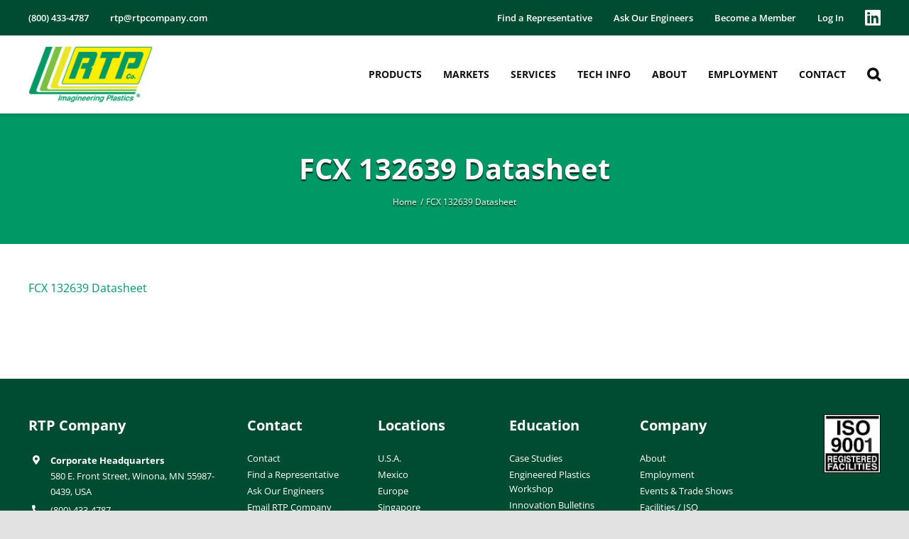

--- FILE ---
content_type: text/css; charset=utf-8
request_url: https://www.rtpcompany.com/wp-content/cache/min/1/wp-content/uploads/custom-layouts/style.css?ver=1768256564
body_size: 20127
content:
.cl-template{border-style:solid;border-width:0;position:relative;display:flex;flex:1;background-repeat:no-repeat;background-size:cover;background-position:center center}.cl-template--image-left,.cl-template--image-right{flex-direction:row}.cl-template--image-left .cl-element-featured_media--sizing-natural.cl-element-featured_media--no-image,.cl-template--image-right .cl-element-featured_media--sizing-natural.cl-element-featured_media--no-image{width:40%}.cl-template--image-left .cl-element-featured_media--sizing-natural.cl-element-featured_media--no-image .cl-element-featured_media__anchor,.cl-template--image-right .cl-element-featured_media--sizing-natural.cl-element-featured_media--no-image .cl-element-featured_media__anchor{display:block;position:absolute;top:0;left:0;width:100%;height:100%}.cl-template--image-top,.cl-template--image-bottom{flex-direction:column}.cl-template--image-top .cl-element-featured_media--sizing-natural.cl-element-featured_media--no-image,.cl-template--image-bottom .cl-element-featured_media--sizing-natural.cl-element-featured_media--no-image{height:0;padding-top:75%}.cl-template--image-top .cl-element-featured_media--sizing-natural.cl-element-featured_media--no-image .cl-element-featured_media__anchor,.cl-template--image-bottom .cl-element-featured_media--sizing-natural.cl-element-featured_media--no-image .cl-element-featured_media__anchor{display:block;position:absolute;top:0;left:0;width:100%;height:100%}.cl-template h1,.cl-template h2,.cl-template h3,.cl-template h4,.cl-template h5,.cl-template h6,.cl-template div,.cl-template span,.cl-template a,.cl-template p,.cl-template img,.cl-template em,.cl-template big,.cl-template small,.cl-template strike,.cl-template strong,.cl-template b,.cl-template u,.cl-template i,.cl-template section{margin:0;padding:0;border:0;outline:0;font-weight:400;font-style:inherit;font-size:16px;font-family:inherit;vertical-align:baseline;text-decoration:none;line-height:1.2;color:inherit;border-style:solid;overflow-wrap:break-word;word-break:break-word;font-family:Arial,Helvetica,sans-serif;box-shadow:none}.cl-template a img{box-shadow:none}.cl-template h1,.cl-template h2,.cl-template h3,.cl-template h4,.cl-template h5,.cl-template h6{font-weight:600;line-height:1.2}.cl-template h1 a,.cl-template h2 a,.cl-template h3 a,.cl-template h4 a,.cl-template h5 a,.cl-template h6 a{font-size:inherit;font-weight:inherit}.cl-template h1{font-size:40px}.cl-template h2{font-size:32px}.cl-template h3{font-size:27.2px}.cl-template h4{font-size:22.4px}.cl-template h5{font-size:17.6px}.cl-template h6{font-size:12.8px}.cl-template a:hover{color:inherit}.cl-template .cl-element__container{display:flex;flex-wrap:wrap}.cl-template .cl-element{display:flex;position:relative}.cl-template .cl-element *{overflow-wrap:break-word;word-break:break-word}.cl-template .cl-element-author{display:flex;flex-direction:row;align-items:stretch;align-self:flex-start}.cl-template .cl-element-author__image{display:flex;align-content:center;justify-content:center;align-items:center;font-size:inherit;font-weight:inherit;font-style:inherit;width:1.25em;height:1.25em}.cl-template .cl-element-author__image img{display:block;max-height:100%;max-width:100%;width:100%}.cl-template .cl-element-author__image--circle{overflow:hidden}.cl-template .cl-element-author__image--circle img{border-radius:2em}.cl-template .cl-element-author__text{display:flex;align-content:center;justify-content:center;flex:unset;align-items:flex-end;font-size:inherit;text-decoration:inherit;font-weight:inherit;font-style:inherit;font-family:inherit}.cl-template .cl-element .cl-element-author__image+.cl-element-author__text,.cl-template .cl-element .cl-element-author__text+.cl-element-author__image{margin-left:.5em}.cl-template .cl-element-section,.cl-template .cl-element-featured_media{display:block}.cl-template .cl-element-link__anchor{font-family:inherit;font-style:inherit;font-size:inherit;font-weight:inherit;text-decoration:inherit;display:inline-block}.cl-template .cl-element-section{position:relative;flex:1}.cl-template .cl-element-featured_media{overflow:hidden}.cl-template .cl-element-featured_media__placeholder-image{width:50%;height:50%;top:25%;left:25%;position:absolute}.cl-template .cl-element-featured_media__image{display:block}.cl-template .cl-element-custom_field .cl-element__container{display:block}.cl-template .cl-element-custom_field strong,.cl-template .cl-element-custom_field b{font-weight:600}.cl-template .cl-element-custom_field em,.cl-template .cl-element-custom_field i{font-style:italic}.cl-template .cl-element-custom_field u{text-decoration:underline}.cl-template .cl-element-taxonomy{flex-flow:row wrap}.cl-template .cl-element-taxonomy__terms{flex:1}.cl-template .cl-element-taxonomy__term{display:inline-flex}.cl-template .cl-element-text>span,.cl-template .cl-element-text>div,.cl-template .cl-element-text>p,.cl-template .cl-element-text>small,.cl-template .cl-element-text>section{color:inherit;font-family:inherit;font-weight:inherit;font-style:inherit;text-decoration:inherit;font-size:inherit}.cl-template .cl-element-excerpt{display:block}.cl-layout-container{--cl-layout-margin:0;--cl-layout-padding:0;--cl-layout-width:100%;--cl-layout-background-color:transparent;--cl-layout-background-gradient:none;overflow:hidden;position:relative;padding:var(--cl-layout-margin,0);box-sizing:border-box;background-clip:content-box;background-color:var(--cl-layout-background-color,transparent);background-image:var(--cl-layout-background-gradient,none)}.cl-layout{position:relative;box-sizing:border-box;display:flex;--cl-layout-gap-c:0;--cl-layout-gap-r:0;margin:calc(-1*var(--cl-layout-gap-r, 0)) 0 0 calc(-1*var(--cl-layout-gap-c, 0px));width:auto;max-width:none;padding:var(--cl-layout-padding,0);flex-wrap:wrap;font-family:inherit}.cl-layout__masonry-content{width:100%;display:flex;position:relative;flex-wrap:wrap;margin:0}.cl-layout__masonry-content>.cl-layout__item,.cl-layout--grid>.cl-layout__item,.cl-layout__masonry-content>.cl-layout__no-results,.cl-layout--grid>.cl-layout__no-results{margin:var(--cl-layout-gap-r,0) 0 0 var(--cl-layout-gap-c,0)}.cl-layout *{box-sizing:border-box;font-family:inherit}.cl-layout__item{position:relative;display:block;height:auto;flex:0 0 50%}.cl-layout--equal-rows .cl-template{height:100%}.cl-layout--fill-last-row .cl-layout__item{flex-grow:1}@media only screen and (min-width:0){.cl-layout.cl-layout--col-xs-1 .cl-layout__item{width:calc(100% - var( --cl-layout-gap-c ));flex-basis:calc(100% - var( --cl-layout-gap-c ))}.cl-layout.cl-layout--col-xs-2 .cl-layout__item{width:calc(50% - var( --cl-layout-gap-c ));flex-basis:calc(50% - var( --cl-layout-gap-c ))}.cl-layout.cl-layout--col-xs-3 .cl-layout__item{width:calc(33.3333% - var( --cl-layout-gap-c ));flex-basis:calc(33.3333% - var( --cl-layout-gap-c ))}.cl-layout.cl-layout--col-xs-4 .cl-layout__item{width:calc(25% - var( --cl-layout-gap-c ));flex-basis:calc(25% - var( --cl-layout-gap-c ))}.cl-layout.cl-layout--col-xs-5 .cl-layout__item{width:calc(20% - var( --cl-layout-gap-c ));flex-basis:calc(20% - var( --cl-layout-gap-c ))}.cl-layout.cl-layout--col-xs-6 .cl-layout__item{width:calc(16.6666% - var( --cl-layout-gap-c ));flex-basis:calc(16.6666% - var( --cl-layout-gap-c ))}.cl-layout.cl-layout--col-xs-7 .cl-layout__item{width:calc(14.2857% - var( --cl-layout-gap-c ));flex-basis:calc(14.2857% - var( --cl-layout-gap-c ))}.cl-layout.cl-layout--col-xs-8 .cl-layout__item{width:calc(12.5% - var( --cl-layout-gap-c ));flex-basis:calc(12.5% - var( --cl-layout-gap-c ))}.cl-layout.cl-layout--col-xs-9 .cl-layout__item{width:calc(11.1111% - var( --cl-layout-gap-c ));flex-basis:calc(11.1111% - var( --cl-layout-gap-c ))}.cl-layout.cl-layout--col-xs-10 .cl-layout__item{width:calc(10% - var( --cl-layout-gap-c ));flex-basis:calc(10% - var( --cl-layout-gap-c ))}.cl-layout.cl-layout--col-xs-11 .cl-layout__item{width:calc(9.0909% - var( --cl-layout-gap-c ));flex-basis:calc(9.0909% - var( --cl-layout-gap-c ))}.cl-layout.cl-layout--col-xs-12 .cl-layout__item{width:calc(8.3333% - var( --cl-layout-gap-c ));flex-basis:calc(8.3333% - var( --cl-layout-gap-c ))}}@media only screen and (min-width:600px){.cl-layout.cl-layout--col-s-1 .cl-layout__item{width:calc(100% - var( --cl-layout-gap-c ));flex-basis:calc(100% - var( --cl-layout-gap-c ))}.cl-layout.cl-layout--col-s-2 .cl-layout__item{width:calc(50% - var( --cl-layout-gap-c ));flex-basis:calc(50% - var( --cl-layout-gap-c ))}.cl-layout.cl-layout--col-s-3 .cl-layout__item{width:calc(33.3333% - var( --cl-layout-gap-c ));flex-basis:calc(33.3333% - var( --cl-layout-gap-c ))}.cl-layout.cl-layout--col-s-4 .cl-layout__item{width:calc(25% - var( --cl-layout-gap-c ));flex-basis:calc(25% - var( --cl-layout-gap-c ))}.cl-layout.cl-layout--col-s-5 .cl-layout__item{width:calc(20% - var( --cl-layout-gap-c ));flex-basis:calc(20% - var( --cl-layout-gap-c ))}.cl-layout.cl-layout--col-s-6 .cl-layout__item{width:calc(16.6666% - var( --cl-layout-gap-c ));flex-basis:calc(16.6666% - var( --cl-layout-gap-c ))}.cl-layout.cl-layout--col-s-7 .cl-layout__item{width:calc(14.2857% - var( --cl-layout-gap-c ));flex-basis:calc(14.2857% - var( --cl-layout-gap-c ))}.cl-layout.cl-layout--col-s-8 .cl-layout__item{width:calc(12.5% - var( --cl-layout-gap-c ));flex-basis:calc(12.5% - var( --cl-layout-gap-c ))}.cl-layout.cl-layout--col-s-9 .cl-layout__item{width:calc(11.1111% - var( --cl-layout-gap-c ));flex-basis:calc(11.1111% - var( --cl-layout-gap-c ))}.cl-layout.cl-layout--col-s-10 .cl-layout__item{width:calc(10% - var( --cl-layout-gap-c ));flex-basis:calc(10% - var( --cl-layout-gap-c ))}.cl-layout.cl-layout--col-s-11 .cl-layout__item{width:calc(9.0909% - var( --cl-layout-gap-c ));flex-basis:calc(9.0909% - var( --cl-layout-gap-c ))}.cl-layout.cl-layout--col-s-12 .cl-layout__item{width:calc(8.3333% - var( --cl-layout-gap-c ));flex-basis:calc(8.3333% - var( --cl-layout-gap-c ))}}@media only screen and (min-width:960px){.cl-layout.cl-layout--col-m-1 .cl-layout__item{width:calc(100% - var( --cl-layout-gap-c ));flex-basis:calc(100% - var( --cl-layout-gap-c ))}.cl-layout.cl-layout--col-m-2 .cl-layout__item{width:calc(50% - var( --cl-layout-gap-c ));flex-basis:calc(50% - var( --cl-layout-gap-c ))}.cl-layout.cl-layout--col-m-3 .cl-layout__item{width:calc(33.3333% - var( --cl-layout-gap-c ));flex-basis:calc(33.3333% - var( --cl-layout-gap-c ))}.cl-layout.cl-layout--col-m-4 .cl-layout__item{width:calc(25% - var( --cl-layout-gap-c ));flex-basis:calc(25% - var( --cl-layout-gap-c ))}.cl-layout.cl-layout--col-m-5 .cl-layout__item{width:calc(20% - var( --cl-layout-gap-c ));flex-basis:calc(20% - var( --cl-layout-gap-c ))}.cl-layout.cl-layout--col-m-6 .cl-layout__item{width:calc(16.6666% - var( --cl-layout-gap-c ));flex-basis:calc(16.6666% - var( --cl-layout-gap-c ))}.cl-layout.cl-layout--col-m-7 .cl-layout__item{width:calc(14.2857% - var( --cl-layout-gap-c ));flex-basis:calc(14.2857% - var( --cl-layout-gap-c ))}.cl-layout.cl-layout--col-m-8 .cl-layout__item{width:calc(12.5% - var( --cl-layout-gap-c ));flex-basis:calc(12.5% - var( --cl-layout-gap-c ))}.cl-layout.cl-layout--col-m-9 .cl-layout__item{width:calc(11.1111% - var( --cl-layout-gap-c ));flex-basis:calc(11.1111% - var( --cl-layout-gap-c ))}.cl-layout.cl-layout--col-m-10 .cl-layout__item{width:calc(10% - var( --cl-layout-gap-c ));flex-basis:calc(10% - var( --cl-layout-gap-c ))}.cl-layout.cl-layout--col-m-11 .cl-layout__item{width:calc(9.0909% - var( --cl-layout-gap-c ));flex-basis:calc(9.0909% - var( --cl-layout-gap-c ))}.cl-layout.cl-layout--col-m-12 .cl-layout__item{width:calc(8.3333% - var( --cl-layout-gap-c ));flex-basis:calc(8.3333% - var( --cl-layout-gap-c ))}}@media only screen and (min-width:1280px){.cl-layout.cl-layout--col-l-1 .cl-layout__item{width:calc(100% - var( --cl-layout-gap-c ));flex-basis:calc(100% - var( --cl-layout-gap-c ))}.cl-layout.cl-layout--col-l-2 .cl-layout__item{width:calc(50% - var( --cl-layout-gap-c ));flex-basis:calc(50% - var( --cl-layout-gap-c ))}.cl-layout.cl-layout--col-l-3 .cl-layout__item{width:calc(33.3333% - var( --cl-layout-gap-c ));flex-basis:calc(33.3333% - var( --cl-layout-gap-c ))}.cl-layout.cl-layout--col-l-4 .cl-layout__item{width:calc(25% - var( --cl-layout-gap-c ));flex-basis:calc(25% - var( --cl-layout-gap-c ))}.cl-layout.cl-layout--col-l-5 .cl-layout__item{width:calc(20% - var( --cl-layout-gap-c ));flex-basis:calc(20% - var( --cl-layout-gap-c ))}.cl-layout.cl-layout--col-l-6 .cl-layout__item{width:calc(16.6666% - var( --cl-layout-gap-c ));flex-basis:calc(16.6666% - var( --cl-layout-gap-c ))}.cl-layout.cl-layout--col-l-7 .cl-layout__item{width:calc(14.2857% - var( --cl-layout-gap-c ));flex-basis:calc(14.2857% - var( --cl-layout-gap-c ))}.cl-layout.cl-layout--col-l-8 .cl-layout__item{width:calc(12.5% - var( --cl-layout-gap-c ));flex-basis:calc(12.5% - var( --cl-layout-gap-c ))}.cl-layout.cl-layout--col-l-9 .cl-layout__item{width:calc(11.1111% - var( --cl-layout-gap-c ));flex-basis:calc(11.1111% - var( --cl-layout-gap-c ))}.cl-layout.cl-layout--col-l-10 .cl-layout__item{width:calc(10% - var( --cl-layout-gap-c ));flex-basis:calc(10% - var( --cl-layout-gap-c ))}.cl-layout.cl-layout--col-l-11 .cl-layout__item{width:calc(9.0909% - var( --cl-layout-gap-c ));flex-basis:calc(9.0909% - var( --cl-layout-gap-c ))}.cl-layout.cl-layout--col-l-12 .cl-layout__item{width:calc(8.3333% - var( --cl-layout-gap-c ));flex-basis:calc(8.3333% - var( --cl-layout-gap-c ))}}.cl-template--id-0{background-color:#fff;color:#333;margin:0;padding:7px 7px 7px 6px;border-radius:4px;border-width:2px;border-color:#ccc}.cl-template--id-0 .cl-element--instance-1001{text-align:centercenter;font-family:Arial;font-weight:400;font-style:normal;text-decoration:none;margin:0;padding:0;border-radius:4px;background-color:#efefef;display:flex;justify-content:center}.cl-template--id-0 .cl-element--instance-1001 .cl-element-featured_media__anchor{width:100%}.cl-template--id-0 .cl-element--instance-1001 .cl-element-featured_media__image{width:100%}.cl-template--id-0 .cl-element--instance-1001 .cl-element-featured_media__placeholder-image{fill:#c2c2c2}.cl-template--id-0 div.cl-element--instance-1002{text-align:left;font-family:Arial;font-weight:400;font-style:normal;text-decoration:none;margin:0;padding:5px;border-radius:0;justify-content:flex-start}.cl-template--id-0 .cl-element--instance-1003{font-weight:700;font-style:normal;text-decoration:none;text-align:left;margin:0;padding:5px 0 5px 0;border-radius:0;justify-content:flex-start}.cl-template--id-0 .cl-element--instance-1003 .cl-element-title__anchor{font-weight:700;font-style:normal;text-decoration:none;display:inline-block;line-height:inherit}.cl-template--id-0 .cl-element--instance-1003 .cl-element-title__anchor:hover,.cl-template--id-0 .cl-element--instance-1003 .cl-element-title__anchor:active,.cl-template--id-0 .cl-element--instance-1003 .cl-element-title__anchor:focus{font-weight:700;font-style:normal;text-decoration:underline}.cl-template--id-0 div.cl-element--instance-1004{margin:0;padding:5px 0 5px 0;border-radius:0}.cl-template--id-0 div.cl-element--instance-1005{justify-content:flex-end;text-align:right}.cl-template--id-0 div.cl-element--instance-1005 .cl-element-link__anchor{color:#fff;background-color:#0693e3;margin:10px 0 0 0;padding:5px 10px 5px 10px;border-radius:5px;font-weight:400;font-style:normal;text-decoration:none}.cl-template--id-0 div.cl-element--instance-1005 .cl-element-link__anchor:hover,.cl-template--id-0 div.cl-element--instance-1005 .cl-element-link__anchor:active,.cl-template--id-0 div.cl-element--instance-1005 .cl-element-link__anchor:focus{font-weight:400;font-style:normal;text-decoration:underline;background-color:#0693e3;color:#fff}.cl-template--id-34393{background-color:#fff;color:#333;padding:10px;border-radius:10px;border-width:1px;border-color:#abb8c3}.cl-template--id-34393 .cl-element--instance-1001{text-align:left;font-weight:700;font-style:normal;text-decoration:none;margin:0;padding:5px 0 5px 0;border-radius:0;color:#096;justify-content:flex-start}.cl-template--id-34393 .cl-element--instance-1001 .cl-element-title__anchor{font-weight:700;font-style:normal;text-decoration:none;display:inline-block;line-height:inherit}.cl-template--id-34393 .cl-element--instance-1001 .cl-element-title__anchor:hover,.cl-template--id-34393 .cl-element--instance-1001 .cl-element-title__anchor:active,.cl-template--id-34393 .cl-element--instance-1001 .cl-element-title__anchor:focus{font-weight:700;font-style:normal;text-decoration:underline}.cl-template--id-34393 div.cl-element--instance-1002{text-align:left;font-weight:400;font-style:normal;text-decoration:none;margin:0;padding:0;border-radius:0;justify-content:flex-start}.cl-template--id-34393 div.cl-element--instance-1002{display:block}.cl-template--id-34393 div.cl-element--instance-1003{justify-content:flex-start;text-align:left}.cl-template--id-34393 div.cl-element--instance-1003 .cl-element-link__anchor{font-weight:400;font-style:normal;text-decoration:none;margin:10px 0 0 0;padding:5px 10px 5px 10px;border-radius:10px;color:#096;border-width:0}.cl-template--id-34393 div.cl-element--instance-1003 .cl-element-link__anchor:hover,.cl-template--id-34393 div.cl-element--instance-1003 .cl-element-link__anchor:active,.cl-template--id-34393 div.cl-element--instance-1003 .cl-element-link__anchor:focus{font-weight:400;font-style:normal;text-decoration:underline;color:#096}.cl-template--id-34393 .cl-element--instance-1004{text-align:centercenter;font-weight:400;font-style:normal;text-decoration:none;margin:0;padding:10px;border-radius:0;background-color:#fff;display:flex;align-items:center}.cl-template--id-34393 .cl-element--instance-1004 .cl-element-featured_media__image{max-width:100%}.cl-template--id-34393 .cl-element--instance-1004 .cl-element-featured_media__placeholder-image{fill:#c2c2c2}.cl-template--id-34393 div.cl-element--instance-1005{text-align:left;font-weight:400;font-style:normal;text-decoration:none;margin:0;padding:10px 0 0 0;border-radius:0;justify-content:flex-start}.cl-template--id-34203{background-color:#fff;color:#333;padding:10px;border-radius:5px;border-width:1px;border-color:#abb8c3}.cl-template--id-34203 .cl-element--instance-1001{text-align:left;font-weight:700;font-style:normal;text-decoration:none;margin:10px 0 0 0;padding:5px 0 5px 0;border-radius:0;color:#096;justify-content:flex-start}.cl-template--id-34203 .cl-element--instance-1001 .cl-element-title__anchor{font-weight:700;font-style:normal;text-decoration:none;display:inline-block;line-height:inherit}.cl-template--id-34203 .cl-element--instance-1001 .cl-element-title__anchor:hover,.cl-template--id-34203 .cl-element--instance-1001 .cl-element-title__anchor:active,.cl-template--id-34203 .cl-element--instance-1001 .cl-element-title__anchor:focus{font-weight:700;font-style:normal;text-decoration:underline}.cl-template--id-34203 div.cl-element--instance-1002{justify-content:flex-start;text-align:left}.cl-template--id-34203 div.cl-element--instance-1002 .cl-element-link__anchor{font-weight:400;font-style:normal;text-decoration:none;margin:10px 0 0 0;padding:5px 10px 5px 10px;border-radius:10px;color:#096;border-width:0}.cl-template--id-34203 div.cl-element--instance-1002 .cl-element-link__anchor:hover,.cl-template--id-34203 div.cl-element--instance-1002 .cl-element-link__anchor:active,.cl-template--id-34203 div.cl-element--instance-1002 .cl-element-link__anchor:focus{font-weight:400;font-style:normal;text-decoration:underline;color:#096}.cl-template--id-34203 .cl-element--instance-1003{text-align:centercenter;font-weight:400;font-style:normal;text-decoration:none;margin:0;padding:10px;border-radius:0;background-color:#fff;display:flex;align-items:center}.cl-template--id-34203 .cl-element--instance-1003 .cl-element-featured_media__image{max-width:100%}.cl-template--id-34203 .cl-element--instance-1003 .cl-element-featured_media__placeholder-image{fill:#c2c2c2}.cl-template--id-34203 div.cl-element--instance-1004{text-align:left;font-weight:400;font-style:normal;text-decoration:none;margin:0;padding:10px 0 0 0;border-radius:0;justify-content:flex-start}